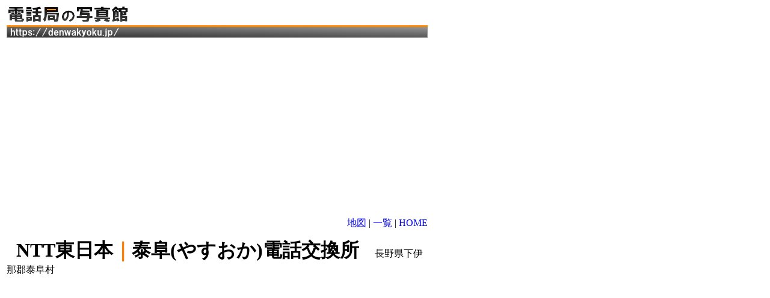

--- FILE ---
content_type: text/html
request_url: https://denwakyoku.jp/yasuoka.html
body_size: 1631
content:
<HTML lang="ja">
<HEAD>
<script async src="https://pagead2.googlesyndication.com/pagead/js/adsbygoogle.js"></script>
<script>
     (adsbygoogle = window.adsbygoogle || []).push({
          google_ad_client: "ca-pub-1765122549560155",
          enable_page_level_ads: true
     });
</script>
<meta name="viewport" content="width=device-width,minimum-scale=0.49"/>
<META http-equiv="Content-Type" content="text/html; charset=UTF-8">
<META http-equiv="Content-Style-Type" content="text/css">
<TITLE>NTT東日本｜泰阜(やすおか)電話交換所</TITLE>
<LINK href="hpbsite.css" rel="stylesheet" type="text/css"></HEAD>
<BODY>
<TABLE border="0" width="700">
<TBODY>
<TR>
<TD colspan="3" width="700"><A href="index.htm"><IMG src="logo1.gif" width="700" height="57" border="0"><BR>
<SCRIPT async="" src="https://pagead2.googlesyndication.com/pagead/js/adsbygoogle.js"></SCRIPT><!-- 自動広告｜各局 --><INS class="adsbygoogle" style="display:block" data-ad-client="ca-pub-1765122549560155" data-ad-slot="6673081107" data-ad-format="auto" data-full-width-responsive="true"></INS><SCRIPT>
(adsbygoogle = window.adsbygoogle || []).push({});
</SCRIPT></A></TD>
<TD width="26" valign="top" align="left" rowspan="8"></TD>
</TR>
<TR>
<TD colspan="3" valign="top" align="right" style="line-height : 250%;"><FONT color="#000000"><A href="naganomap.html">地図</A> | <A href="nagano.html">一覧</A> | <A href="index.htm">HOME</A></FONT></TD>
</TR>
<TR>
<TD colspan="3" valign="middle" align="left" width="700"><B><FONT face="ＭＳ ゴシック" color="#000000">　</FONT><FONT face="ＭＳ ゴシック" color="#000000" size="+3">NTT東日本<FONT face="ＭＳ ゴシック" size="+3" color="#ff8000">｜</FONT>泰阜(やすおか)電話交換所</FONT></B><FONT face="ＭＳ ゴシック" color="#000000" size="2"><FONT >　</FONT>　</FONT><FONT >長野県下伊那郡泰阜村</FONT></TD>
</TR>
<TR>
<TD colspan="3" width="700"><BR>
</TD>
</TR>
<TR>
<TD colspan="3" height="374" width="700">
<TABLE width="700" cellpadding="10" height="360" align="left">
<TBODY>
<TR>
<TD colspan="6" valign="top" align="left" height="359" width="700"><iframe src="https://www.google.com/maps/embed?pb=!1m18!1m12!1m3!1d2737.6662926253944!2d137.83828481008047!3d35.378666667162314!2m3!1f0!2f0!3f0!3m2!1i1024!2i768!4f13.1!3m3!1m2!1s0x601b6165f2c486d3%3A0x29801deabcbea9f6!2zTlRU6aOv55Sw5rOw6ZicUlQ!5e0!3m2!1sja!2sjp!4v1554561028341!5m2!1sja!2sjp" width="100%" height="600" frameborder="0" style="border:0" allowfullscreen></iframe><BR>
<script async src="https://pagead2.googlesyndication.com/pagead/js/adsbygoogle.js"></script>
<!-- 自動広告｜未訪問局中 -->
<ins class="adsbygoogle"
     style="display:block"
     data-ad-client="ca-pub-1765122549560155"
     data-ad-slot="8309573350"
     data-ad-format="auto"
     data-full-width-responsive="true"></ins>
<script>
(adsbygoogle = window.adsbygoogle || []).push({});
</script><BR>
<BR>
<iframe src="https://www.google.com/maps/embed?pb=!4v1554561076303!6m8!1m7!1s0-IZfHg-39Xh7sTPNZq49g!2m2!1d35.37823958044659!2d137.8394121532243!3f341.1628507955627!4f12.011703012899858!5f1.5406505846263108" width="100%" height="600" frameborder="0" style="border:0" allowfullscreen></iframe>
</TD>
</TR>
</TBODY>
</TABLE>
</TD>
</TR>
<TR>
<TD colspan="3"><script async src="https://pagead2.googlesyndication.com/pagead/js/adsbygoogle.js"></script>
<!-- 自動広告｜未訪問局下 -->
<ins class="adsbygoogle"
     style="display:block"
     data-ad-client="ca-pub-1765122549560155"
     data-ad-slot="5079843541"
     data-ad-format="auto"
     data-full-width-responsive="true"></ins>
<script>
(adsbygoogle = window.adsbygoogle || []).push({});
</script></TD>
</TR>
<TR>
<TD colspan="3" valign="middle" align="left" width="700">
<P><FONT face="ＭＳ ゴシック" color="#000000" size="2">管理人未訪問局</FONT></P>
</TD>
</TR>
<TR>
<TD colspan="3" bgcolor="#999999" valign="middle" align="center" width="700" style="line-height : 150%;"><FONT color="#000000">Copyright (C) <A href="index.htm">電話局の写真館</A> All Rights Reserved. </FONT></TD>
</TR>
</TBODY>
</TABLE>
<P><!-- Google tag (gtag.js) -->
<script async src="https://www.googletagmanager.com/gtag/js?id=G-56R83W2FJV"></script>
<script>
  window.dataLayer = window.dataLayer || [];
  function gtag(){dataLayer.push(arguments);}
  gtag('js', new Date());

  gtag('config', 'G-56R83W2FJV');
</script></P>
</BODY>
</HTML>

--- FILE ---
content_type: text/html; charset=utf-8
request_url: https://www.google.com/recaptcha/api2/aframe
body_size: 271
content:
<!DOCTYPE HTML><html><head><meta http-equiv="content-type" content="text/html; charset=UTF-8"></head><body><script nonce="yKQn8EH5Zw1rOW-Z7YyJmQ">/** Anti-fraud and anti-abuse applications only. See google.com/recaptcha */ try{var clients={'sodar':'https://pagead2.googlesyndication.com/pagead/sodar?'};window.addEventListener("message",function(a){try{if(a.source===window.parent){var b=JSON.parse(a.data);var c=clients[b['id']];if(c){var d=document.createElement('img');d.src=c+b['params']+'&rc='+(localStorage.getItem("rc::a")?sessionStorage.getItem("rc::b"):"");window.document.body.appendChild(d);sessionStorage.setItem("rc::e",parseInt(sessionStorage.getItem("rc::e")||0)+1);localStorage.setItem("rc::h",'1769709273436');}}}catch(b){}});window.parent.postMessage("_grecaptcha_ready", "*");}catch(b){}</script></body></html>